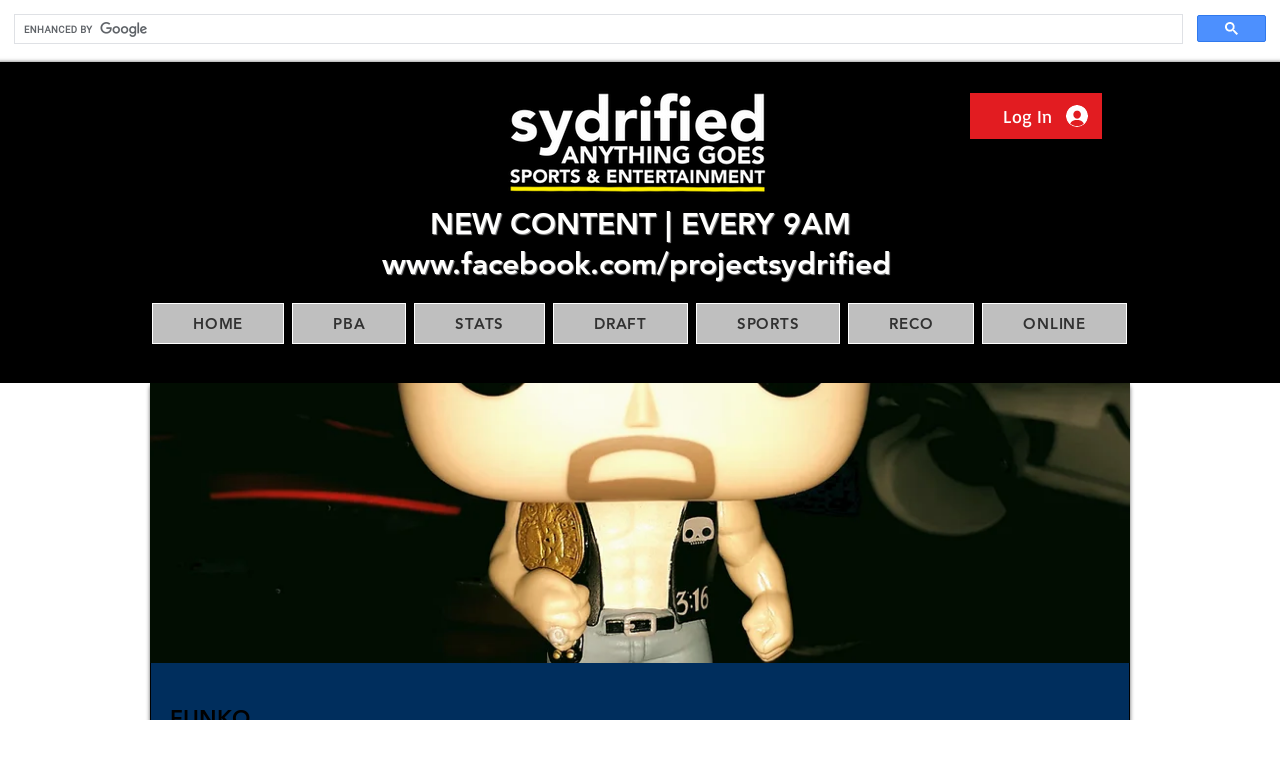

--- FILE ---
content_type: text/html; charset=utf-8
request_url: https://www.google.com/recaptcha/api2/aframe
body_size: 111
content:
<!DOCTYPE HTML><html><head><meta http-equiv="content-type" content="text/html; charset=UTF-8"></head><body><script nonce="tQyCxndxNOiNhxfsTu0n_Q">/** Anti-fraud and anti-abuse applications only. See google.com/recaptcha */ try{var clients={'sodar':'https://pagead2.googlesyndication.com/pagead/sodar?'};window.addEventListener("message",function(a){try{if(a.source===window.parent){var b=JSON.parse(a.data);var c=clients[b['id']];if(c){var d=document.createElement('img');d.src=c+b['params']+'&rc='+(localStorage.getItem("rc::a")?sessionStorage.getItem("rc::b"):"");window.document.body.appendChild(d);sessionStorage.setItem("rc::e",parseInt(sessionStorage.getItem("rc::e")||0)+1);localStorage.setItem("rc::h",'1766286132361');}}}catch(b){}});window.parent.postMessage("_grecaptcha_ready", "*");}catch(b){}</script></body></html>